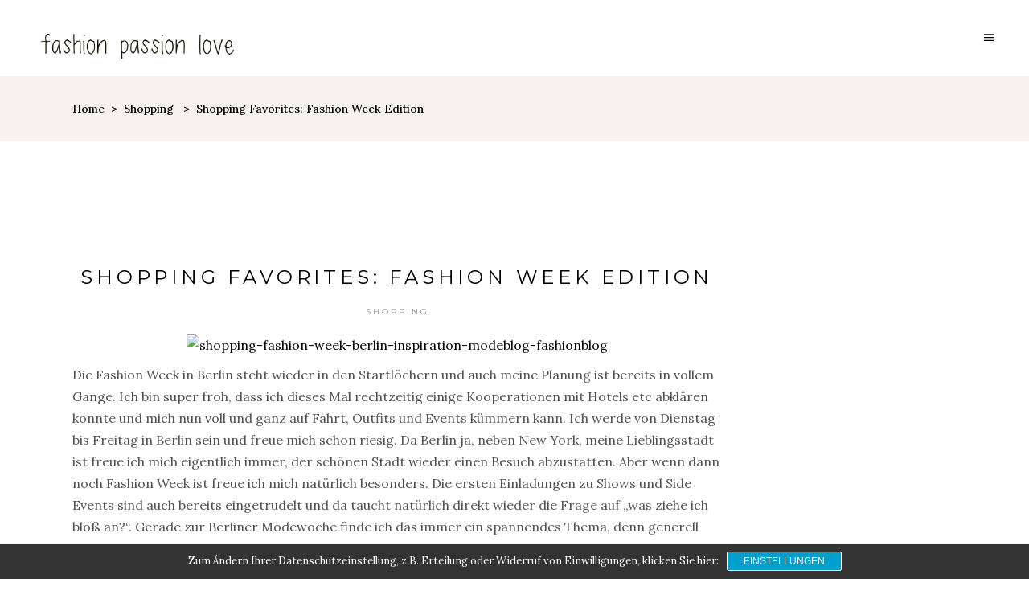

--- FILE ---
content_type: text/html; charset=UTF-8
request_url: https://www.fashionpassionlove.de/2016/06/shopping-favorites-fashion-week-edition.html
body_size: 18598
content:
<!DOCTYPE html>
<html lang="de">
<head>
	
		<meta charset="UTF-8"/>
		<link rel="profile" href="http://gmpg.org/xfn/11"/>
		
				<meta name="viewport" content="width=device-width,initial-scale=1,user-scalable=yes">
		<title>Shopping Favorites: Fashion Week Edition &#8211; Fashion Passion Love</title>
<meta name='robots' content='max-image-preview:large' />
<link rel='dns-prefetch' href='//www.fashionpassionlove.de' />
<link rel='dns-prefetch' href='//fonts.googleapis.com' />
<link rel="alternate" type="application/rss+xml" title="Fashion Passion Love &raquo; Feed" href="https://www.fashionpassionlove.de/feed" />
<link rel="alternate" type="application/rss+xml" title="Fashion Passion Love &raquo; Kommentar-Feed" href="https://www.fashionpassionlove.de/comments/feed" />
<link rel="alternate" type="application/rss+xml" title="Fashion Passion Love &raquo; Shopping Favorites: Fashion Week Edition-Kommentar-Feed" href="https://www.fashionpassionlove.de/2016/06/shopping-favorites-fashion-week-edition.html/feed" />
<link rel="alternate" title="oEmbed (JSON)" type="application/json+oembed" href="https://www.fashionpassionlove.de/wp-json/oembed/1.0/embed?url=https%3A%2F%2Fwww.fashionpassionlove.de%2F2016%2F06%2Fshopping-favorites-fashion-week-edition.html" />
<link rel="alternate" title="oEmbed (XML)" type="text/xml+oembed" href="https://www.fashionpassionlove.de/wp-json/oembed/1.0/embed?url=https%3A%2F%2Fwww.fashionpassionlove.de%2F2016%2F06%2Fshopping-favorites-fashion-week-edition.html&#038;format=xml" />
<style id='wp-img-auto-sizes-contain-inline-css' type='text/css'>
img:is([sizes=auto i],[sizes^="auto," i]){contain-intrinsic-size:3000px 1500px}
/*# sourceURL=wp-img-auto-sizes-contain-inline-css */
</style>
<style id='wp-emoji-styles-inline-css' type='text/css'>

	img.wp-smiley, img.emoji {
		display: inline !important;
		border: none !important;
		box-shadow: none !important;
		height: 1em !important;
		width: 1em !important;
		margin: 0 0.07em !important;
		vertical-align: -0.1em !important;
		background: none !important;
		padding: 0 !important;
	}
/*# sourceURL=wp-emoji-styles-inline-css */
</style>
<link rel='stylesheet' id='wp-block-library-css' href='https://www.fashionpassionlove.de/wp-includes/css/dist/block-library/style.min.css?ver=6.9' type='text/css' media='all' />
<style id='wp-block-group-inline-css' type='text/css'>
.wp-block-group{box-sizing:border-box}:where(.wp-block-group.wp-block-group-is-layout-constrained){position:relative}
/*# sourceURL=https://www.fashionpassionlove.de/wp-includes/blocks/group/style.min.css */
</style>
<style id='global-styles-inline-css' type='text/css'>
:root{--wp--preset--aspect-ratio--square: 1;--wp--preset--aspect-ratio--4-3: 4/3;--wp--preset--aspect-ratio--3-4: 3/4;--wp--preset--aspect-ratio--3-2: 3/2;--wp--preset--aspect-ratio--2-3: 2/3;--wp--preset--aspect-ratio--16-9: 16/9;--wp--preset--aspect-ratio--9-16: 9/16;--wp--preset--color--black: #000000;--wp--preset--color--cyan-bluish-gray: #abb8c3;--wp--preset--color--white: #ffffff;--wp--preset--color--pale-pink: #f78da7;--wp--preset--color--vivid-red: #cf2e2e;--wp--preset--color--luminous-vivid-orange: #ff6900;--wp--preset--color--luminous-vivid-amber: #fcb900;--wp--preset--color--light-green-cyan: #7bdcb5;--wp--preset--color--vivid-green-cyan: #00d084;--wp--preset--color--pale-cyan-blue: #8ed1fc;--wp--preset--color--vivid-cyan-blue: #0693e3;--wp--preset--color--vivid-purple: #9b51e0;--wp--preset--gradient--vivid-cyan-blue-to-vivid-purple: linear-gradient(135deg,rgb(6,147,227) 0%,rgb(155,81,224) 100%);--wp--preset--gradient--light-green-cyan-to-vivid-green-cyan: linear-gradient(135deg,rgb(122,220,180) 0%,rgb(0,208,130) 100%);--wp--preset--gradient--luminous-vivid-amber-to-luminous-vivid-orange: linear-gradient(135deg,rgb(252,185,0) 0%,rgb(255,105,0) 100%);--wp--preset--gradient--luminous-vivid-orange-to-vivid-red: linear-gradient(135deg,rgb(255,105,0) 0%,rgb(207,46,46) 100%);--wp--preset--gradient--very-light-gray-to-cyan-bluish-gray: linear-gradient(135deg,rgb(238,238,238) 0%,rgb(169,184,195) 100%);--wp--preset--gradient--cool-to-warm-spectrum: linear-gradient(135deg,rgb(74,234,220) 0%,rgb(151,120,209) 20%,rgb(207,42,186) 40%,rgb(238,44,130) 60%,rgb(251,105,98) 80%,rgb(254,248,76) 100%);--wp--preset--gradient--blush-light-purple: linear-gradient(135deg,rgb(255,206,236) 0%,rgb(152,150,240) 100%);--wp--preset--gradient--blush-bordeaux: linear-gradient(135deg,rgb(254,205,165) 0%,rgb(254,45,45) 50%,rgb(107,0,62) 100%);--wp--preset--gradient--luminous-dusk: linear-gradient(135deg,rgb(255,203,112) 0%,rgb(199,81,192) 50%,rgb(65,88,208) 100%);--wp--preset--gradient--pale-ocean: linear-gradient(135deg,rgb(255,245,203) 0%,rgb(182,227,212) 50%,rgb(51,167,181) 100%);--wp--preset--gradient--electric-grass: linear-gradient(135deg,rgb(202,248,128) 0%,rgb(113,206,126) 100%);--wp--preset--gradient--midnight: linear-gradient(135deg,rgb(2,3,129) 0%,rgb(40,116,252) 100%);--wp--preset--font-size--small: 13px;--wp--preset--font-size--medium: 20px;--wp--preset--font-size--large: 36px;--wp--preset--font-size--x-large: 42px;--wp--preset--spacing--20: 0.44rem;--wp--preset--spacing--30: 0.67rem;--wp--preset--spacing--40: 1rem;--wp--preset--spacing--50: 1.5rem;--wp--preset--spacing--60: 2.25rem;--wp--preset--spacing--70: 3.38rem;--wp--preset--spacing--80: 5.06rem;--wp--preset--shadow--natural: 6px 6px 9px rgba(0, 0, 0, 0.2);--wp--preset--shadow--deep: 12px 12px 50px rgba(0, 0, 0, 0.4);--wp--preset--shadow--sharp: 6px 6px 0px rgba(0, 0, 0, 0.2);--wp--preset--shadow--outlined: 6px 6px 0px -3px rgb(255, 255, 255), 6px 6px rgb(0, 0, 0);--wp--preset--shadow--crisp: 6px 6px 0px rgb(0, 0, 0);}:where(.is-layout-flex){gap: 0.5em;}:where(.is-layout-grid){gap: 0.5em;}body .is-layout-flex{display: flex;}.is-layout-flex{flex-wrap: wrap;align-items: center;}.is-layout-flex > :is(*, div){margin: 0;}body .is-layout-grid{display: grid;}.is-layout-grid > :is(*, div){margin: 0;}:where(.wp-block-columns.is-layout-flex){gap: 2em;}:where(.wp-block-columns.is-layout-grid){gap: 2em;}:where(.wp-block-post-template.is-layout-flex){gap: 1.25em;}:where(.wp-block-post-template.is-layout-grid){gap: 1.25em;}.has-black-color{color: var(--wp--preset--color--black) !important;}.has-cyan-bluish-gray-color{color: var(--wp--preset--color--cyan-bluish-gray) !important;}.has-white-color{color: var(--wp--preset--color--white) !important;}.has-pale-pink-color{color: var(--wp--preset--color--pale-pink) !important;}.has-vivid-red-color{color: var(--wp--preset--color--vivid-red) !important;}.has-luminous-vivid-orange-color{color: var(--wp--preset--color--luminous-vivid-orange) !important;}.has-luminous-vivid-amber-color{color: var(--wp--preset--color--luminous-vivid-amber) !important;}.has-light-green-cyan-color{color: var(--wp--preset--color--light-green-cyan) !important;}.has-vivid-green-cyan-color{color: var(--wp--preset--color--vivid-green-cyan) !important;}.has-pale-cyan-blue-color{color: var(--wp--preset--color--pale-cyan-blue) !important;}.has-vivid-cyan-blue-color{color: var(--wp--preset--color--vivid-cyan-blue) !important;}.has-vivid-purple-color{color: var(--wp--preset--color--vivid-purple) !important;}.has-black-background-color{background-color: var(--wp--preset--color--black) !important;}.has-cyan-bluish-gray-background-color{background-color: var(--wp--preset--color--cyan-bluish-gray) !important;}.has-white-background-color{background-color: var(--wp--preset--color--white) !important;}.has-pale-pink-background-color{background-color: var(--wp--preset--color--pale-pink) !important;}.has-vivid-red-background-color{background-color: var(--wp--preset--color--vivid-red) !important;}.has-luminous-vivid-orange-background-color{background-color: var(--wp--preset--color--luminous-vivid-orange) !important;}.has-luminous-vivid-amber-background-color{background-color: var(--wp--preset--color--luminous-vivid-amber) !important;}.has-light-green-cyan-background-color{background-color: var(--wp--preset--color--light-green-cyan) !important;}.has-vivid-green-cyan-background-color{background-color: var(--wp--preset--color--vivid-green-cyan) !important;}.has-pale-cyan-blue-background-color{background-color: var(--wp--preset--color--pale-cyan-blue) !important;}.has-vivid-cyan-blue-background-color{background-color: var(--wp--preset--color--vivid-cyan-blue) !important;}.has-vivid-purple-background-color{background-color: var(--wp--preset--color--vivid-purple) !important;}.has-black-border-color{border-color: var(--wp--preset--color--black) !important;}.has-cyan-bluish-gray-border-color{border-color: var(--wp--preset--color--cyan-bluish-gray) !important;}.has-white-border-color{border-color: var(--wp--preset--color--white) !important;}.has-pale-pink-border-color{border-color: var(--wp--preset--color--pale-pink) !important;}.has-vivid-red-border-color{border-color: var(--wp--preset--color--vivid-red) !important;}.has-luminous-vivid-orange-border-color{border-color: var(--wp--preset--color--luminous-vivid-orange) !important;}.has-luminous-vivid-amber-border-color{border-color: var(--wp--preset--color--luminous-vivid-amber) !important;}.has-light-green-cyan-border-color{border-color: var(--wp--preset--color--light-green-cyan) !important;}.has-vivid-green-cyan-border-color{border-color: var(--wp--preset--color--vivid-green-cyan) !important;}.has-pale-cyan-blue-border-color{border-color: var(--wp--preset--color--pale-cyan-blue) !important;}.has-vivid-cyan-blue-border-color{border-color: var(--wp--preset--color--vivid-cyan-blue) !important;}.has-vivid-purple-border-color{border-color: var(--wp--preset--color--vivid-purple) !important;}.has-vivid-cyan-blue-to-vivid-purple-gradient-background{background: var(--wp--preset--gradient--vivid-cyan-blue-to-vivid-purple) !important;}.has-light-green-cyan-to-vivid-green-cyan-gradient-background{background: var(--wp--preset--gradient--light-green-cyan-to-vivid-green-cyan) !important;}.has-luminous-vivid-amber-to-luminous-vivid-orange-gradient-background{background: var(--wp--preset--gradient--luminous-vivid-amber-to-luminous-vivid-orange) !important;}.has-luminous-vivid-orange-to-vivid-red-gradient-background{background: var(--wp--preset--gradient--luminous-vivid-orange-to-vivid-red) !important;}.has-very-light-gray-to-cyan-bluish-gray-gradient-background{background: var(--wp--preset--gradient--very-light-gray-to-cyan-bluish-gray) !important;}.has-cool-to-warm-spectrum-gradient-background{background: var(--wp--preset--gradient--cool-to-warm-spectrum) !important;}.has-blush-light-purple-gradient-background{background: var(--wp--preset--gradient--blush-light-purple) !important;}.has-blush-bordeaux-gradient-background{background: var(--wp--preset--gradient--blush-bordeaux) !important;}.has-luminous-dusk-gradient-background{background: var(--wp--preset--gradient--luminous-dusk) !important;}.has-pale-ocean-gradient-background{background: var(--wp--preset--gradient--pale-ocean) !important;}.has-electric-grass-gradient-background{background: var(--wp--preset--gradient--electric-grass) !important;}.has-midnight-gradient-background{background: var(--wp--preset--gradient--midnight) !important;}.has-small-font-size{font-size: var(--wp--preset--font-size--small) !important;}.has-medium-font-size{font-size: var(--wp--preset--font-size--medium) !important;}.has-large-font-size{font-size: var(--wp--preset--font-size--large) !important;}.has-x-large-font-size{font-size: var(--wp--preset--font-size--x-large) !important;}
/*# sourceURL=global-styles-inline-css */
</style>

<style id='classic-theme-styles-inline-css' type='text/css'>
/*! This file is auto-generated */
.wp-block-button__link{color:#fff;background-color:#32373c;border-radius:9999px;box-shadow:none;text-decoration:none;padding:calc(.667em + 2px) calc(1.333em + 2px);font-size:1.125em}.wp-block-file__button{background:#32373c;color:#fff;text-decoration:none}
/*# sourceURL=/wp-includes/css/classic-themes.min.css */
</style>
<link rel='stylesheet' id='contact-form-7-css' href='https://www.fashionpassionlove.de/wp-content/plugins/contact-form-7/includes/css/styles.css?ver=5.8.3' type='text/css' media='all' />
<link rel='stylesheet' id='rs-plugin-settings-css' href='https://www.fashionpassionlove.de/wp-content/plugins/revslider/public/assets/css/rs6.css?ver=6.4.8' type='text/css' media='all' />
<style id='rs-plugin-settings-inline-css' type='text/css'>
#rs-demo-id {}
/*# sourceURL=rs-plugin-settings-inline-css */
</style>
<link rel='stylesheet' id='backpacktraveler-mikado-default-style-css' href='https://www.fashionpassionlove.de/wp-content/themes/backpacktraveler/style.css?ver=6.9' type='text/css' media='all' />
<link rel='stylesheet' id='backpacktraveler-mikado-modules-css' href='https://www.fashionpassionlove.de/wp-content/themes/backpacktraveler/assets/css/modules.min.css?ver=6.9' type='text/css' media='all' />
<link rel='stylesheet' id='backpacktraveler-mikado-dripicons-css' href='https://www.fashionpassionlove.de/wp-content/themes/backpacktraveler/framework/lib/icons-pack/dripicons/dripicons.css?ver=6.9' type='text/css' media='all' />
<link rel='stylesheet' id='backpacktraveler-mikado-font_elegant-css' href='https://www.fashionpassionlove.de/wp-content/themes/backpacktraveler/framework/lib/icons-pack/elegant-icons/style.min.css?ver=6.9' type='text/css' media='all' />
<link rel='stylesheet' id='backpacktraveler-mikado-font_awesome-css' href='https://www.fashionpassionlove.de/wp-content/themes/backpacktraveler/framework/lib/icons-pack/font-awesome/css/fontawesome-all.min.css?ver=6.9' type='text/css' media='all' />
<link rel='stylesheet' id='backpacktraveler-mikado-ion_icons-css' href='https://www.fashionpassionlove.de/wp-content/themes/backpacktraveler/framework/lib/icons-pack/ion-icons/css/ionicons.min.css?ver=6.9' type='text/css' media='all' />
<link rel='stylesheet' id='backpacktraveler-mikado-linea_icons-css' href='https://www.fashionpassionlove.de/wp-content/themes/backpacktraveler/framework/lib/icons-pack/linea-icons/style.css?ver=6.9' type='text/css' media='all' />
<link rel='stylesheet' id='backpacktraveler-mikado-linear_icons-css' href='https://www.fashionpassionlove.de/wp-content/themes/backpacktraveler/framework/lib/icons-pack/linear-icons/style.css?ver=6.9' type='text/css' media='all' />
<link rel='stylesheet' id='backpacktraveler-mikado-simple_line_icons-css' href='https://www.fashionpassionlove.de/wp-content/themes/backpacktraveler/framework/lib/icons-pack/simple-line-icons/simple-line-icons.css?ver=6.9' type='text/css' media='all' />
<link rel='stylesheet' id='mediaelement-css' href='https://www.fashionpassionlove.de/wp-includes/js/mediaelement/mediaelementplayer-legacy.min.css?ver=4.2.17' type='text/css' media='all' />
<link rel='stylesheet' id='wp-mediaelement-css' href='https://www.fashionpassionlove.de/wp-includes/js/mediaelement/wp-mediaelement.min.css?ver=6.9' type='text/css' media='all' />
<link rel='stylesheet' id='backpacktraveler-mikado-style-dynamic-css' href='https://www.fashionpassionlove.de/wp-content/themes/backpacktraveler/assets/css/style_dynamic.css?ver=1695762586' type='text/css' media='all' />
<link rel='stylesheet' id='backpacktraveler-mikado-modules-responsive-css' href='https://www.fashionpassionlove.de/wp-content/themes/backpacktraveler/assets/css/modules-responsive.min.css?ver=6.9' type='text/css' media='all' />
<link rel='stylesheet' id='backpacktraveler-mikado-style-dynamic-responsive-css' href='https://www.fashionpassionlove.de/wp-content/themes/backpacktraveler/assets/css/style_dynamic_responsive.css?ver=1695762587' type='text/css' media='all' />
<link rel='stylesheet' id='backpacktraveler-mikado-google-fonts-css' href='https://fonts.googleapis.com/css?family=Montserrat%3A300%2C300i%2C400%2C400i%2C500%2C500i%2Ckdf-post-info-category700%7CLora%3A300%2C300i%2C400%2C400i%2C500%2C500i%2Ckdf-post-info-category700%7CEpicRide%3A300%2C300i%2C400%2C400i%2C500%2C500i%2Ckdf-post-info-category700%7CMerriweather%3A300%2C300i%2C400%2C400i%2C500%2C500i%2Ckdf-post-info-category700%7CJulius+Sans+One%3A300%2C300i%2C400%2C400i%2C500%2C500i%2Ckdf-post-info-category700%7CPlayfair+Display%3A300%2C300i%2C400%2C400i%2C500%2C500i%2Ckdf-post-info-category700%7CAbril+Fatface%3A300%2C300i%2C400%2C400i%2C500%2C500i%2Ckdf-post-info-category700%7CCourgette%3A300%2C300i%2C400%2C400i%2C500%2C500i%2Ckdf-post-info-category700&#038;subset=latin-ext&#038;ver=1.0.0' type='text/css' media='all' />
<link rel='stylesheet' id='backpacktraveler-core-dashboard-style-css' href='https://www.fashionpassionlove.de/wp-content/plugins/backpacktraveler-core/core-dashboard/assets/css/core-dashboard.min.css?ver=6.9' type='text/css' media='all' />
<link rel='stylesheet' id='sp-dsgvo_twbs4_grid-css' href='https://www.fashionpassionlove.de/wp-content/plugins/shapepress-dsgvo/public/css/bootstrap-grid.min.css?ver=3.1.31' type='text/css' media='all' />
<link rel='stylesheet' id='sp-dsgvo-css' href='https://www.fashionpassionlove.de/wp-content/plugins/shapepress-dsgvo/public/css/sp-dsgvo-public.min.css?ver=3.1.31' type='text/css' media='all' />
<link rel='stylesheet' id='sp-dsgvo_popup-css' href='https://www.fashionpassionlove.de/wp-content/plugins/shapepress-dsgvo/public/css/sp-dsgvo-popup.min.css?ver=3.1.31' type='text/css' media='all' />
<link rel='stylesheet' id='simplebar-css' href='https://www.fashionpassionlove.de/wp-content/plugins/shapepress-dsgvo/public/css/simplebar.min.css?ver=6.9' type='text/css' media='all' />
<script type="text/javascript" src="https://www.fashionpassionlove.de/wp-includes/js/jquery/jquery.min.js?ver=3.7.1" id="jquery-core-js"></script>
<script type="text/javascript" src="https://www.fashionpassionlove.de/wp-includes/js/jquery/jquery-migrate.min.js?ver=3.4.1" id="jquery-migrate-js"></script>
<script type="text/javascript" src="https://www.fashionpassionlove.de/wp-content/plugins/revslider/public/assets/js/rbtools.min.js?ver=6.4.5" id="tp-tools-js"></script>
<script type="text/javascript" src="https://www.fashionpassionlove.de/wp-content/plugins/revslider/public/assets/js/rs6.min.js?ver=6.4.8" id="revmin-js"></script>
<script type="text/javascript" id="sp-dsgvo-js-extra">
/* <![CDATA[ */
var spDsgvoGeneralConfig = {"ajaxUrl":"https://www.fashionpassionlove.de/wp-admin/admin-ajax.php","wpJsonUrl":"https://www.fashionpassionlove.de/wp-json/legalweb/v1/","cookieName":"sp_dsgvo_cookie_settings","cookieVersion":"0","cookieLifeTime":"2592000","cookieLifeTimeDismiss":"86400","locale":"de_DE","privacyPolicyPageId":"14063","privacyPolicyPageUrl":"https://www.fashionpassionlove.de/datenschutz","imprintPageId":"0","imprintPageUrl":"https://www.fashionpassionlove.de/2016/06/shopping-favorites-fashion-week-edition.html","showNoticeOnClose":"1","initialDisplayType":"cookie_notice","allIntegrationSlugs":[],"noticeHideEffect":"hide","noticeOnScroll":"","noticeOnScrollOffset":"100","currentPageId":"8053","forceCookieInfo":"1","clientSideBlocking":"0"};
var spDsgvoIntegrationConfig = [];
//# sourceURL=sp-dsgvo-js-extra
/* ]]> */
</script>
<script type="text/javascript" src="https://www.fashionpassionlove.de/wp-content/plugins/shapepress-dsgvo/public/js/sp-dsgvo-public.min.js?ver=3.1.31" id="sp-dsgvo-js"></script>
<link rel="https://api.w.org/" href="https://www.fashionpassionlove.de/wp-json/" /><link rel="alternate" title="JSON" type="application/json" href="https://www.fashionpassionlove.de/wp-json/wp/v2/posts/8053" /><link rel="EditURI" type="application/rsd+xml" title="RSD" href="https://www.fashionpassionlove.de/xmlrpc.php?rsd" />
<meta name="generator" content="WordPress 6.9" />
<link rel="canonical" href="https://www.fashionpassionlove.de/2016/06/shopping-favorites-fashion-week-edition.html" />
<link rel='shortlink' href='https://www.fashionpassionlove.de/?p=8053' />
<style>
    .sp-dsgvo-blocked-embedding-placeholder
    {
        color: #313334;
                    background: linear-gradient(90deg, #e3ffe7 0%, #d9e7ff 100%);            }

    a.sp-dsgvo-blocked-embedding-button-enable,
    a.sp-dsgvo-blocked-embedding-button-enable:hover,
    a.sp-dsgvo-blocked-embedding-button-enable:active {
        color: #313334;
        border-color: #313334;
        border-width: 2px;
    }

            .wp-embed-aspect-16-9 .sp-dsgvo-blocked-embedding-placeholder,
        .vc_video-aspect-ratio-169 .sp-dsgvo-blocked-embedding-placeholder,
        .elementor-aspect-ratio-169 .sp-dsgvo-blocked-embedding-placeholder{
            margin-top: -56.25%; /*16:9*/
        }

        .wp-embed-aspect-4-3 .sp-dsgvo-blocked-embedding-placeholder,
        .vc_video-aspect-ratio-43 .sp-dsgvo-blocked-embedding-placeholder,
        .elementor-aspect-ratio-43 .sp-dsgvo-blocked-embedding-placeholder{
            margin-top: -75%;
        }

        .wp-embed-aspect-3-2 .sp-dsgvo-blocked-embedding-placeholder,
        .vc_video-aspect-ratio-32 .sp-dsgvo-blocked-embedding-placeholder,
        .elementor-aspect-ratio-32 .sp-dsgvo-blocked-embedding-placeholder{
            margin-top: -66.66%;
        }
    </style>
            <style>
                /* latin */
                @font-face {
                    font-family: 'Roboto';
                    font-style: italic;
                    font-weight: 300;
                    src: local('Roboto Light Italic'),
                    local('Roboto-LightItalic'),
                    url(https://www.fashionpassionlove.de/wp-content/plugins/shapepress-dsgvo/public/css/fonts/roboto/Roboto-LightItalic-webfont.woff) format('woff');
                    font-display: swap;

                }

                /* latin */
                @font-face {
                    font-family: 'Roboto';
                    font-style: italic;
                    font-weight: 400;
                    src: local('Roboto Italic'),
                    local('Roboto-Italic'),
                    url(https://www.fashionpassionlove.de/wp-content/plugins/shapepress-dsgvo/public/css/fonts/roboto/Roboto-Italic-webfont.woff) format('woff');
                    font-display: swap;
                }

                /* latin */
                @font-face {
                    font-family: 'Roboto';
                    font-style: italic;
                    font-weight: 700;
                    src: local('Roboto Bold Italic'),
                    local('Roboto-BoldItalic'),
                    url(https://www.fashionpassionlove.de/wp-content/plugins/shapepress-dsgvo/public/css/fonts/roboto/Roboto-BoldItalic-webfont.woff) format('woff');
                    font-display: swap;
                }

                /* latin */
                @font-face {
                    font-family: 'Roboto';
                    font-style: italic;
                    font-weight: 900;
                    src: local('Roboto Black Italic'),
                    local('Roboto-BlackItalic'),
                    url(https://www.fashionpassionlove.de/wp-content/plugins/shapepress-dsgvo/public/css/fonts/roboto/Roboto-BlackItalic-webfont.woff) format('woff');
                    font-display: swap;
                }

                /* latin */
                @font-face {
                    font-family: 'Roboto';
                    font-style: normal;
                    font-weight: 300;
                    src: local('Roboto Light'),
                    local('Roboto-Light'),
                    url(https://www.fashionpassionlove.de/wp-content/plugins/shapepress-dsgvo/public/css/fonts/roboto/Roboto-Light-webfont.woff) format('woff');
                    font-display: swap;
                }

                /* latin */
                @font-face {
                    font-family: 'Roboto';
                    font-style: normal;
                    font-weight: 400;
                    src: local('Roboto Regular'),
                    local('Roboto-Regular'),
                    url(https://www.fashionpassionlove.de/wp-content/plugins/shapepress-dsgvo/public/css/fonts/roboto/Roboto-Regular-webfont.woff) format('woff');
                    font-display: swap;
                }

                /* latin */
                @font-face {
                    font-family: 'Roboto';
                    font-style: normal;
                    font-weight: 700;
                    src: local('Roboto Bold'),
                    local('Roboto-Bold'),
                    url(https://www.fashionpassionlove.de/wp-content/plugins/shapepress-dsgvo/public/css/fonts/roboto/Roboto-Bold-webfont.woff) format('woff');
                    font-display: swap;
                }

                /* latin */
                @font-face {
                    font-family: 'Roboto';
                    font-style: normal;
                    font-weight: 900;
                    src: local('Roboto Black'),
                    local('Roboto-Black'),
                    url(https://www.fashionpassionlove.de/wp-content/plugins/shapepress-dsgvo/public/css/fonts/roboto/Roboto-Black-webfont.woff) format('woff');
                    font-display: swap;
                }
            </style>
            <meta name="generator" content="Powered by WPBakery Page Builder - drag and drop page builder for WordPress."/>
<meta name="generator" content="Powered by Slider Revolution 6.4.8 - responsive, Mobile-Friendly Slider Plugin for WordPress with comfortable drag and drop interface." />
<script type="text/javascript">function setREVStartSize(e){
			//window.requestAnimationFrame(function() {				 
				window.RSIW = window.RSIW===undefined ? window.innerWidth : window.RSIW;	
				window.RSIH = window.RSIH===undefined ? window.innerHeight : window.RSIH;	
				try {								
					var pw = document.getElementById(e.c).parentNode.offsetWidth,
						newh;
					pw = pw===0 || isNaN(pw) ? window.RSIW : pw;
					e.tabw = e.tabw===undefined ? 0 : parseInt(e.tabw);
					e.thumbw = e.thumbw===undefined ? 0 : parseInt(e.thumbw);
					e.tabh = e.tabh===undefined ? 0 : parseInt(e.tabh);
					e.thumbh = e.thumbh===undefined ? 0 : parseInt(e.thumbh);
					e.tabhide = e.tabhide===undefined ? 0 : parseInt(e.tabhide);
					e.thumbhide = e.thumbhide===undefined ? 0 : parseInt(e.thumbhide);
					e.mh = e.mh===undefined || e.mh=="" || e.mh==="auto" ? 0 : parseInt(e.mh,0);		
					if(e.layout==="fullscreen" || e.l==="fullscreen") 						
						newh = Math.max(e.mh,window.RSIH);					
					else{					
						e.gw = Array.isArray(e.gw) ? e.gw : [e.gw];
						for (var i in e.rl) if (e.gw[i]===undefined || e.gw[i]===0) e.gw[i] = e.gw[i-1];					
						e.gh = e.el===undefined || e.el==="" || (Array.isArray(e.el) && e.el.length==0)? e.gh : e.el;
						e.gh = Array.isArray(e.gh) ? e.gh : [e.gh];
						for (var i in e.rl) if (e.gh[i]===undefined || e.gh[i]===0) e.gh[i] = e.gh[i-1];
											
						var nl = new Array(e.rl.length),
							ix = 0,						
							sl;					
						e.tabw = e.tabhide>=pw ? 0 : e.tabw;
						e.thumbw = e.thumbhide>=pw ? 0 : e.thumbw;
						e.tabh = e.tabhide>=pw ? 0 : e.tabh;
						e.thumbh = e.thumbhide>=pw ? 0 : e.thumbh;					
						for (var i in e.rl) nl[i] = e.rl[i]<window.RSIW ? 0 : e.rl[i];
						sl = nl[0];									
						for (var i in nl) if (sl>nl[i] && nl[i]>0) { sl = nl[i]; ix=i;}															
						var m = pw>(e.gw[ix]+e.tabw+e.thumbw) ? 1 : (pw-(e.tabw+e.thumbw)) / (e.gw[ix]);					
						newh =  (e.gh[ix] * m) + (e.tabh + e.thumbh);
					}				
					if(window.rs_init_css===undefined) window.rs_init_css = document.head.appendChild(document.createElement("style"));					
					document.getElementById(e.c).height = newh+"px";
					window.rs_init_css.innerHTML += "#"+e.c+"_wrapper { height: "+newh+"px }";				
				} catch(e){
					console.log("Failure at Presize of Slider:" + e)
				}					   
			//});
		  };</script>
<noscript><style> .wpb_animate_when_almost_visible { opacity: 1; }</style></noscript></head>
<body class="wp-singular post-template-default single single-post postid-8053 single-format-standard wp-theme-backpacktraveler backpacktraveler-core-1.5.3 backpacktraveler-ver-2.3.1 mkdf-grid-1300 mkdf-empty-google-api mkdf-wide-dropdown-menu-content-in-grid mkdf-fixed-on-scroll mkdf-dropdown-animate-height mkdf-header-minimal mkdf-menu-area-shadow-disable mkdf-menu-area-in-grid-shadow-disable mkdf-menu-area-border-disable mkdf-menu-area-in-grid-border-disable mkdf-logo-area-border-disable mkdf-logo-area-in-grid-border-disable mkdf-header-vertical-shadow-disable mkdf-header-vertical-border-disable mkdf-default-mobile-header mkdf-sticky-up-mobile-header wpb-js-composer js-comp-ver-6.6.0 vc_responsive mkdf-fade-push-text-right elementor-default elementor-kit-20569" itemscope itemtype="http://schema.org/WebPage">
	
    <div class="mkdf-wrapper">
        <div class="mkdf-wrapper-inner">
            
<header class="mkdf-page-header">
		
			<div class="mkdf-fixed-wrapper">
				
	<div class="mkdf-menu-area">
				
						
			<div class="mkdf-vertical-align-containers">
				<div class="mkdf-position-left"><!--
				 --><div class="mkdf-position-left-inner">
						
	
	<div class="mkdf-logo-wrapper">
		<a itemprop="url" href="https://www.fashionpassionlove.de/" style="height: 139px;">
			<img itemprop="image" class="mkdf-normal-logo" src="https://www.fashionpassionlove.de/wp-content/uploads/2021/11/fpl-logo-gross8.png" width="700" height="279"  alt="logo"/>
			<img itemprop="image" class="mkdf-dark-logo" src="https://www.fashionpassionlove.de/wp-content/uploads/2021/11/fpl-logo-gross8.png" width="700" height="279"  alt="dark logo"/>			<img itemprop="image" class="mkdf-light-logo" src="https://www.fashionpassionlove.de/wp-content/uploads/2021/11/fpl-logo-gross8.png" width="700" height="279"  alt="light logo"/>		</a>
	</div>

					</div>
				</div>
				<div class="mkdf-position-right"><!--
				 --><div class="mkdf-position-right-inner">
						<a href="javascript:void(0)" class="mkdf-fullscreen-menu-opener mkdf-fullscreen-menu-opener-icon-pack">
							<span class="mkdf-fullscreen-menu-close-icon">
								<span aria-hidden="true" class="mkdf-icon-font-elegant icon_close "></span>							</span>
							<span class="mkdf-fullscreen-menu-opener-icon">
                                <span aria-hidden="true" class="mkdf-icon-font-elegant icon_menu "></span>							</span>
						</a>
					</div>
				</div>
			</div>
				
			</div>
			
			</div>
		
		
	</header>
<header class="mkdf-mobile-header">
		
	<div class="mkdf-mobile-header-inner">
		<div class="mkdf-mobile-header-holder">
			<div class="mkdf-grid">
				<div class="mkdf-vertical-align-containers">
					<div class="mkdf-position-left"><!--
					 --><div class="mkdf-position-left-inner">
							
<div class="mkdf-mobile-logo-wrapper">
	<a itemprop="url" href="https://www.fashionpassionlove.de/" style="height: 139px">
		<img itemprop="image" src="https://www.fashionpassionlove.de/wp-content/uploads/2021/11/fpl-logo-gross8.png" width="700" height="279"  alt="Mobile Logo"/>
	</a>
</div>

						</div>
					</div>
					<div class="mkdf-position-right"><!--
					 --><div class="mkdf-position-right-inner">
							<a href="javascript:void(0)" class="mkdf-fullscreen-menu-opener mkdf-fullscreen-menu-opener-icon-pack">
								<span class="mkdf-fullscreen-menu-close-icon">
									<span aria-hidden="true" class="mkdf-icon-font-elegant icon_close "></span>								</span>
								<span class="mkdf-fullscreen-menu-opener-icon">
                                    <span aria-hidden="true" class="mkdf-icon-font-elegant icon_menu "></span>								</span>
							</a>
						</div>
					</div>
				</div>
			</div>
		</div>
	</div>
	
	</header>

			<a id='mkdf-back-to-top' href='#'>
                <span class="mkdf-label-stack">
                    Top                </span>
			</a>
		<div class="mkdf-fullscreen-menu-holder-outer">
	<div class="mkdf-fullscreen-menu-holder">
		<div class="mkdf-fullscreen-menu-holder-inner">
			
			<div class="mkdf-fullscreen-above-menu-widget-holder">
							</div>
			
			<nav class="mkdf-fullscreen-menu">
	</nav>
			<div class="mkdf-fullscreen-below-menu-widget-holder">
							</div>
			
					</div>
	</div>
</div>	        
            <div class="mkdf-content" >
                <div class="mkdf-content-inner">
<div class="mkdf-title-holder mkdf-breadcrumbs-type mkdf-title-va-header-bottom" style="height: 80px;background-color: #f7f2ee" data-height="80">
		<div class="mkdf-title-wrapper" >
		<div class="mkdf-title-inner">
			<div class="mkdf-grid">
				<div itemprop="breadcrumb" class="mkdf-breadcrumbs "><a itemprop="url" href="https://www.fashionpassionlove.de/">Home</a><span class="mkdf-delimiter">&nbsp; &gt; &nbsp;</span><a href="https://www.fashionpassionlove.de/category/shopping">Shopping</a> <span class="mkdf-delimiter">&nbsp; &gt; &nbsp;</span><span class="mkdf-current">Shopping Favorites: Fashion Week Edition</span></div>			</div>
	    </div>
	</div>
</div>

	
	<div class="mkdf-container">
				
		<div class="mkdf-container-inner clearfix">
			    <div class="mkdf-grid-row mkdf-content-has-sidebar mkdf-grid-huge-gutter">
        <div class="mkdf-page-content-holder mkdf-grid-col-9">
            <div class="mkdf-blog-holder mkdf-blog-single mkdf-blog-single-standard">
                <article id="post-8053" class="post-8053 post type-post status-publish format-standard has-post-thumbnail hentry category-shopping">
    <div class="mkdf-post-content">
        <div class="mkdf-post-heading">
            
	<div class="mkdf-post-image">
										</div>
        </div>
        <div class="mkdf-post-text">
            <div class="mkdf-post-text-inner">
                <div class="mkdf-post-info-top">
                    
                    
<h3 itemprop="name" class="entry-title mkdf-post-title" >
            Shopping Favorites: Fashion Week Edition    </h3>                    <div class="mkdf-post-info-category">
    <a href="https://www.fashionpassionlove.de/category/shopping" rel="category tag">Shopping</a></div>                </div>
                <div class="mkdf-post-text-main">
                    <p></p>
<div style="text-align: center;">
<a href="https://www.flickr.com/photos/90301425@N03/27535068566/in/dateposted-public/" title="shopping-fashion-week-berlin-inspiration-modeblog-fashionblog"><img fetchpriority="high" decoding="async" alt="shopping-fashion-week-berlin-inspiration-modeblog-fashionblog" height="496" src="https://c7.staticflickr.com/8/7392/27535068566_d03ceed41a_b.jpg" width="640" /></a>
</div>
<p>
Die Fashion Week in Berlin steht wieder in den Startlöchern und auch meine Planung ist bereits in vollem Gange. Ich bin super froh, dass ich dieses Mal rechtzeitig einige Kooperationen mit Hotels etc abklären konnte und mich nun voll und ganz auf Fahrt, Outfits und Events kümmern kann. Ich werde von Dienstag bis Freitag in Berlin sein und freue mich schon riesig. Da Berlin ja, neben New York, meine Lieblingsstadt ist freue ich mich eigentlich immer, der schönen Stadt wieder einen Besuch abzustatten. Aber wenn dann noch Fashion Week ist freue ich mich natürlich besonders. Die ersten Einladungen zu Shows und Side Events sind auch bereits eingetrudelt und da taucht natürlich direkt wieder die Frage auf &#8222;was ziehe ich bloß an?&#8220;. Gerade zur Berliner Modewoche finde ich das immer ein spannendes Thema, denn generell gilt: Alles ist erlaubt. Naja, so in etwa. Aber wer schon mal im Zelt war weiß, an diesen Tagen gilt das Motto &#8222;weniger ist mehr&#8220; defintiv nicht. Ich muss zugeben, meine Outfits waren bei der Fashion Week immer relativ schlicht. Das lag aber alleine schon daran, dass ich bis letztes Jahr immer nur einen Tag vor Ort war und somit morgens nach Berlin gedüst und abends wieder nach Hause gefahren bin. Wenn ich dann hier in Braunschweig losfahre brauche ich unbedingt was einigermaßen bequemes und was nicht ganz soo auffälliges. Denn blöde Blicke erntet man hier bereits mit einem Hut.</p>
<p>Da ich aber nun ganze 4 Tage in Berlin bin, möchte ich auch mal was wagen. Ganz so ausgefallen und übertrieben ist zwar nicht mein Ding, aber die Looks sollen gut geplant sein. Einige Kleider sind bei mir schon eingetrudelt, mal schauen, ob da etwas passendes dabei ist. Auf jeden Fall gilt bei jeder Fashion Week: Es muss gut aussehen, die Blicke auf sich lenken und bequem sein. Vorallem die Schuhe! High Heels würde ich defintiv (außer vielleicht für eine Abendveranstaltung) auf jeden Fall ausschließen. Bei der Hetzerei von Event zu Event würde eine solche Schuhwahl nur zum Desaster werden. Damit ihr euch schon mal ein paar Inspirationen holen könnt, habe ich euch ein paar mögliche Artikel, welche für Outfits für die Fashion Week geeignet wären mal rausgesucht. Damit lassen sich schon einige coole Looks kreieren. Was sagt ihr? Wie gefallen euch die Teile? Und was tragt ihr am liebsten zur Fashion Week in Berlin?</p>
<div class="td-widget" data-td-args="{'widget':'peb93wysigk40x85'}">
</div>
<div class="td-widget" data-td-args="{'widget':'g1dut3fpqa8b2n74'}">
</div>
<p></p>
                                    </div>
                <div class="mkdf-post-info-bottom-upper-part clearfix">
                                            <div class="mkdf-blog-like">
        <a href="#" class="mkdf-like" id="mkdf-like-8053-424" title="Like this"><i class="icon_heart_alt"></i><span>0</span></a>    </div>
                        <div class="mkdf-post-info-comments-holder">
        <a itemprop="url" class="mkdf-post-info-comments" href="https://www.fashionpassionlove.de/2016/06/shopping-favorites-fashion-week-edition.html#comments">
            <span aria-hidden="true" class="mkdf-icon-font-elegant icon_comment_alt " ></span>            12         </a>
    </div>
                </div>
                <div class="mkdf-post-info-bottom clearfix">
                    <div class="mkdf-post-info-bottom-left">
	                    <div class="mkdf-post-info-author">
    <a itemprop="author" class="mkdf-post-info-author-link" href="https://www.fashionpassionlove.de/author/nathalie">
        nathalie    </a>
</div>                    </div>
                    <div class="mkdf-post-info-bottom-center">
	                                        </div>
                    <div class="mkdf-post-info-bottom-right">

                        <div itemprop="dateCreated" class="mkdf-post-info-date entry-date published updated">
            <a itemprop="url" href="https://www.fashionpassionlove.de/2016/06">
    
        10. Juni 2016        </a>
    <meta itemprop="interactionCount" content="UserComments: 12"/>
</div>                    </div>
                </div>
            </div>
        </div>
    </div>
</article>
    <div class="mkdf-related-posts-holder clearfix">
        <div class="mkdf-related-posts-holder-inner">
                            <div class="mkdf-related-posts-title">
                    <h4>Related Posts</h4>
                </div>
                <div class="mkdf-related-posts-inner clearfix">
                                            <div class="mkdf-related-post">
                            <div class="mkdf-related-post-inner">
			                                                    <div class="mkdf-related-post-image">
                                    <a itemprop="url" href="https://www.fashionpassionlove.de/2021/01/winterjacken-trends-2021-coole-jacken-fuer-kalte-wintertage.html" title="Winterjacken Trends 2021 &#8211; coole Jacken für kalte Wintertage">
                                         <img width="1400" height="2100" src="https://www.fashionpassionlove.de/wp-content/uploads/2021/01/orsay-winterjacke-trends-fashion-fashionblog-braunschweig-pufferjacke-outfit2.jpg" class="attachment-full size-full wp-post-image" alt="" decoding="async" />                                    </a>
                                </div>
			                                                    <h4 itemprop="name" class="entry-title mkdf-post-title"><a itemprop="url" href="https://www.fashionpassionlove.de/2021/01/winterjacken-trends-2021-coole-jacken-fuer-kalte-wintertage.html" title="Winterjacken Trends 2021 &#8211; coole Jacken für kalte Wintertage">Winterjacken Trends 2021 &#8211; coole Jacken für kalte Wintertage</a></h4>
                                <div class="mkdf-post-info">
                                    <div itemprop="dateCreated" class="mkdf-post-info-date entry-date published updated">
            <a itemprop="url" href="https://www.fashionpassionlove.de/2021/01">
    
        31. Januar 2021        </a>
    <meta itemprop="interactionCount" content="UserComments: 12"/>
</div>                                    <div class="mkdf-post-info-author">
    <a itemprop="author" class="mkdf-post-info-author-link" href="https://www.fashionpassionlove.de/author/nathalie">
        nathalie    </a>
</div>                                </div>
                            </div>
                        </div>
                                            <div class="mkdf-related-post">
                            <div class="mkdf-related-post-inner">
			                                                    <h4 itemprop="name" class="entry-title mkdf-post-title"><a itemprop="url" href="https://www.fashionpassionlove.de/2020/11/knit-love-kuscheliger-strick-fuer-die-kalte-jahreszeit.html" title="Knit love &#8211; kuscheliger Strick für die kalte Jahreszeit">Knit love &#8211; kuscheliger Strick für die kalte Jahreszeit</a></h4>
                                <div class="mkdf-post-info">
                                    <div itemprop="dateCreated" class="mkdf-post-info-date entry-date published updated">
            <a itemprop="url" href="https://www.fashionpassionlove.de/2020/11">
    
        16. November 2020        </a>
    <meta itemprop="interactionCount" content="UserComments: 12"/>
</div>                                    <div class="mkdf-post-info-author">
    <a itemprop="author" class="mkdf-post-info-author-link" href="https://www.fashionpassionlove.de/author/nathalie">
        nathalie    </a>
</div>                                </div>
                            </div>
                        </div>
                                            <div class="mkdf-related-post">
                            <div class="mkdf-related-post-inner">
			                                                    <div class="mkdf-related-post-image">
                                    <a itemprop="url" href="https://www.fashionpassionlove.de/2020/04/glamour-shopping-week-2020-teilnehmende-shops-und-rabatte.html" title="Glamour Shopping Week 2020 &#8211; teilnehmende Shops und Rabatte">
                                         <img width="1400" height="2100" src="https://www.fashionpassionlove.de/wp-content/uploads/2020/03/glamour-shopping-week-2020-codes-rabatte-teilnehmende-shops1.jpg" class="attachment-full size-full wp-post-image" alt="" decoding="async" srcset="https://www.fashionpassionlove.de/wp-content/uploads/2020/03/glamour-shopping-week-2020-codes-rabatte-teilnehmende-shops1.jpg 1400w, https://www.fashionpassionlove.de/wp-content/uploads/2020/03/glamour-shopping-week-2020-codes-rabatte-teilnehmende-shops1-200x300.jpg 200w, https://www.fashionpassionlove.de/wp-content/uploads/2020/03/glamour-shopping-week-2020-codes-rabatte-teilnehmende-shops1-683x1024.jpg 683w, https://www.fashionpassionlove.de/wp-content/uploads/2020/03/glamour-shopping-week-2020-codes-rabatte-teilnehmende-shops1-768x1152.jpg 768w, https://www.fashionpassionlove.de/wp-content/uploads/2020/03/glamour-shopping-week-2020-codes-rabatte-teilnehmende-shops1-1024x1536.jpg 1024w, https://www.fashionpassionlove.de/wp-content/uploads/2020/03/glamour-shopping-week-2020-codes-rabatte-teilnehmende-shops1-1365x2048.jpg 1365w" sizes="(max-width: 1400px) 100vw, 1400px" />                                    </a>
                                </div>
			                                                    <h4 itemprop="name" class="entry-title mkdf-post-title"><a itemprop="url" href="https://www.fashionpassionlove.de/2020/04/glamour-shopping-week-2020-teilnehmende-shops-und-rabatte.html" title="Glamour Shopping Week 2020 &#8211; teilnehmende Shops und Rabatte">Glamour Shopping Week 2020 &#8211; teilnehmende Shops und Rabatte</a></h4>
                                <div class="mkdf-post-info">
                                    <div itemprop="dateCreated" class="mkdf-post-info-date entry-date published updated">
            <a itemprop="url" href="https://www.fashionpassionlove.de/2020/04">
    
        5. April 2020        </a>
    <meta itemprop="interactionCount" content="UserComments: 12"/>
</div>                                    <div class="mkdf-post-info-author">
    <a itemprop="author" class="mkdf-post-info-author-link" href="https://www.fashionpassionlove.de/author/nathalie">
        nathalie    </a>
</div>                                </div>
                            </div>
                        </div>
                                    </div>
                    </div>
    </div>
	<div class="mkdf-comment-holder clearfix" id="comments" data-mkdf-anchor="comments">
					<div class="mkdf-comment-holder-inner">
				<div class="mkdf-comments-title">
					<h3>Comments:</h3>
				</div>
				<div class="mkdf-comments">
					<ul class="mkdf-comment-list">
								
		<li>
		<div class="mkdf-comment clearfix">
							<div class="mkdf-comment-image"> <img alt='' src='https://secure.gravatar.com/avatar/?s=96&#038;d=mm&#038;r=g' class='avatar avatar-96 photo avatar-default' height='96' width='96' /> </div>
						<div class="mkdf-comment-text">
                <div class="mkdf-comment-info">
                    <h4 class="mkdf-comment-name vcard">
												<a href="https://www.blogger.com/profile/17097251764522199606" class="url" rel="ugc external nofollow">Ni Na</a>                    </h4>
                </div>
				<div class="mkdf-comment-date">10. Juni 2016</div>
									<div class="mkdf-text-holder" id="comment-11754">
						<p>Tolle Zusammenstellung, ich mag die Off-Shoulder Jeansbluse 🙂 Aber leider schon ausverkauft 🙁</p>
<p>LG Nina &lt;3<br /><a href="www.madamecherie.de" rel="nofollow ugc">http://www.madamecherie.de</a> </p>
					</div>
								<a rel="nofollow" class="comment-reply-link" href="https://www.fashionpassionlove.de/2016/06/shopping-favorites-fashion-week-edition.html?replytocom=11754#respond" data-commentid="11754" data-postid="8053" data-belowelement="comment-11754" data-respondelement="respond" data-replyto="Auf Ni Na antworten" aria-label="Auf Ni Na antworten">reply...</a>			</div>
		</div>
				</li><!-- #comment-## -->
		
		<li>
		<div class="mkdf-comment clearfix">
							<div class="mkdf-comment-image"> <img alt='' src='https://secure.gravatar.com/avatar/?s=96&#038;d=mm&#038;r=g' class='avatar avatar-96 photo avatar-default' height='96' width='96' /> </div>
						<div class="mkdf-comment-text">
                <div class="mkdf-comment-info">
                    <h4 class="mkdf-comment-name vcard">
												<a href="https://www.blogger.com/profile/05327729888420555821" class="url" rel="ugc external nofollow">Fashionloverimran</a>                    </h4>
                </div>
				<div class="mkdf-comment-date">10. Juni 2016</div>
									<div class="mkdf-text-holder" id="comment-11755">
						<p>die Tasche und die Ripped Jeans! Lieeebee..</p>
<p>liebe Grüße <br />Imran<br /><a href="http://www.fashionloverimran.blogspot.de" rel="nofollow ugc">http://www.fashionloverimran.blogspot.de</a> </p>
					</div>
								<a rel="nofollow" class="comment-reply-link" href="https://www.fashionpassionlove.de/2016/06/shopping-favorites-fashion-week-edition.html?replytocom=11755#respond" data-commentid="11755" data-postid="8053" data-belowelement="comment-11755" data-respondelement="respond" data-replyto="Auf Fashionloverimran antworten" aria-label="Auf Fashionloverimran antworten">reply...</a>			</div>
		</div>
				</li><!-- #comment-## -->
		
		<li>
		<div class="mkdf-comment clearfix">
							<div class="mkdf-comment-image"> <img alt='' src='https://secure.gravatar.com/avatar/?s=96&#038;d=mm&#038;r=g' class='avatar avatar-96 photo avatar-default' height='96' width='96' /> </div>
						<div class="mkdf-comment-text">
                <div class="mkdf-comment-info">
                    <h4 class="mkdf-comment-name vcard">
												<a href="https://www.blogger.com/profile/04573606806843932736" class="url" rel="ugc external nofollow">Lu Suito</a>                    </h4>
                </div>
				<div class="mkdf-comment-date">10. Juni 2016</div>
									<div class="mkdf-text-holder" id="comment-11756">
						<p>Liebe deine Favorites!</p>
<p>lu | <a href="http://www.cocoandlouis.me/" rel="nofollow ugc">Coco&amp;Louis</a></p>
					</div>
								<a rel="nofollow" class="comment-reply-link" href="https://www.fashionpassionlove.de/2016/06/shopping-favorites-fashion-week-edition.html?replytocom=11756#respond" data-commentid="11756" data-postid="8053" data-belowelement="comment-11756" data-respondelement="respond" data-replyto="Auf Lu Suito antworten" aria-label="Auf Lu Suito antworten">reply...</a>			</div>
		</div>
				</li><!-- #comment-## -->
		
		<li>
		<div class="mkdf-comment clearfix">
							<div class="mkdf-comment-image"> <img alt='' src='https://secure.gravatar.com/avatar/?s=96&#038;d=mm&#038;r=g' class='avatar avatar-96 photo avatar-default' height='96' width='96' /> </div>
						<div class="mkdf-comment-text">
                <div class="mkdf-comment-info">
                    <h4 class="mkdf-comment-name vcard">
												<a href="https://www.blogger.com/profile/18045584264634334430" class="url" rel="ugc external nofollow">Aurica♥</a>                    </h4>
                </div>
				<div class="mkdf-comment-date">10. Juni 2016</div>
									<div class="mkdf-text-holder" id="comment-11757">
						<p>Sehr schöne Favoriten! Schau doch auch mal bei mir vorbei 🙂 <a href="http://www.missadoravel.blogspot.de" rel="nofollow ugc">MEIN BLOG</a></p>
					</div>
								<a rel="nofollow" class="comment-reply-link" href="https://www.fashionpassionlove.de/2016/06/shopping-favorites-fashion-week-edition.html?replytocom=11757#respond" data-commentid="11757" data-postid="8053" data-belowelement="comment-11757" data-respondelement="respond" data-replyto="Auf Aurica♥ antworten" aria-label="Auf Aurica♥ antworten">reply...</a>			</div>
		</div>
				</li><!-- #comment-## -->
		
		<li>
		<div class="mkdf-comment clearfix">
							<div class="mkdf-comment-image"> <img alt='' src='https://secure.gravatar.com/avatar/?s=96&#038;d=mm&#038;r=g' class='avatar avatar-96 photo avatar-default' height='96' width='96' /> </div>
						<div class="mkdf-comment-text">
                <div class="mkdf-comment-info">
                    <h4 class="mkdf-comment-name vcard">
												<a href="https://thejoulz.com/" class="url" rel="ugc external nofollow">thejoulz.com</a>                    </h4>
                </div>
				<div class="mkdf-comment-date">11. Juni 2016</div>
									<div class="mkdf-text-holder" id="comment-11758">
						<p>Du stellst schon das passende an Outfits für Dich zusammen &#8230; bin gespannt. Ich freu mich echt schon auch wenn es bei bei nur 2Tage im Berlin Trubel sind. Aber immerhin konnte ich frei bekommen &#8230; die blaue Off shoulder Bluse ist echt ein Träumchen&#8230; LIEBE! und das Jeans Kleid von Monki auch sehr geil kann  ich mir gut mit Halbschuhen vorstellen als Alternative zu Heels &#8230; <br />Liebste Grüsse Julia </p>
					</div>
								<a rel="nofollow" class="comment-reply-link" href="https://www.fashionpassionlove.de/2016/06/shopping-favorites-fashion-week-edition.html?replytocom=11758#respond" data-commentid="11758" data-postid="8053" data-belowelement="comment-11758" data-respondelement="respond" data-replyto="Auf thejoulz.com antworten" aria-label="Auf thejoulz.com antworten">reply...</a>			</div>
		</div>
				</li><!-- #comment-## -->
		
		<li>
		<div class="mkdf-comment clearfix">
							<div class="mkdf-comment-image"> <img alt='' src='https://secure.gravatar.com/avatar/?s=96&#038;d=mm&#038;r=g' class='avatar avatar-96 photo avatar-default' height='96' width='96' /> </div>
						<div class="mkdf-comment-text">
                <div class="mkdf-comment-info">
                    <h4 class="mkdf-comment-name vcard">
												<a href="https://www.blogger.com/profile/01921770950613589858" class="url" rel="ugc external nofollow">minnja</a>                    </h4>
                </div>
				<div class="mkdf-comment-date">11. Juni 2016</div>
									<div class="mkdf-text-holder" id="comment-11759">
						<p>Geniale Favorits. Ich bin begeistert.</p>
<p>Liebste Grüße und noch ein wunderbares Wochenende Minnja &#8211; <a href="http://www.minnja.de/" rel="nofollow ugc">minnja.de</a> </p>
					</div>
								<a rel="nofollow" class="comment-reply-link" href="https://www.fashionpassionlove.de/2016/06/shopping-favorites-fashion-week-edition.html?replytocom=11759#respond" data-commentid="11759" data-postid="8053" data-belowelement="comment-11759" data-respondelement="respond" data-replyto="Auf minnja antworten" aria-label="Auf minnja antworten">reply...</a>			</div>
		</div>
				</li><!-- #comment-## -->
		
		<li>
		<div class="mkdf-comment clearfix">
							<div class="mkdf-comment-image"> <img alt='' src='https://secure.gravatar.com/avatar/?s=96&#038;d=mm&#038;r=g' class='avatar avatar-96 photo avatar-default' height='96' width='96' /> </div>
						<div class="mkdf-comment-text">
                <div class="mkdf-comment-info">
                    <h4 class="mkdf-comment-name vcard">
												<a href="https://www.blogger.com/profile/05623296056336399546" class="url" rel="ugc external nofollow">Lara-Sophie S.</a>                    </h4>
                </div>
				<div class="mkdf-comment-date">11. Juni 2016</div>
									<div class="mkdf-text-holder" id="comment-11760">
						<p>Was für schöne Kleidungsstücke! Werde mir die mal gleich ansehen 🙂<br />Hab noch einen schönen Tag!<br />Lara</p>
<p><a href="http://laraasophiie.blogspot.de/" rel="nofollow ugc">http://laraasophiie.blogspot.de/</a></p>
					</div>
								<a rel="nofollow" class="comment-reply-link" href="https://www.fashionpassionlove.de/2016/06/shopping-favorites-fashion-week-edition.html?replytocom=11760#respond" data-commentid="11760" data-postid="8053" data-belowelement="comment-11760" data-respondelement="respond" data-replyto="Auf Lara-Sophie S. antworten" aria-label="Auf Lara-Sophie S. antworten">reply...</a>			</div>
		</div>
				</li><!-- #comment-## -->
		
		<li>
		<div class="mkdf-comment clearfix">
							<div class="mkdf-comment-image"> <img alt='' src='https://secure.gravatar.com/avatar/?s=96&#038;d=mm&#038;r=g' class='avatar avatar-96 photo avatar-default' height='96' width='96' /> </div>
						<div class="mkdf-comment-text">
                <div class="mkdf-comment-info">
                    <h4 class="mkdf-comment-name vcard">
												<a href="https://www.blogger.com/profile/09483944157672461277" class="url" rel="ugc external nofollow">Carolin Se</a>                    </h4>
                </div>
				<div class="mkdf-comment-date">11. Juni 2016</div>
									<div class="mkdf-text-holder" id="comment-11761">
						<p>Echt eine tolle Zusammenstellung, gerade die Tasche ist echt ein Hingucker &lt;3<br />Ich stimme dir auf jeden Fall zu &#8211; High Heels würde ich da auch eher vermeiden 😀</p>
<p>Liebe Grüße</p>
<p><a href="http://nilooorac.com/" rel="nofollow ugc">http://nilooorac.com/</a></p>
					</div>
								<a rel="nofollow" class="comment-reply-link" href="https://www.fashionpassionlove.de/2016/06/shopping-favorites-fashion-week-edition.html?replytocom=11761#respond" data-commentid="11761" data-postid="8053" data-belowelement="comment-11761" data-respondelement="respond" data-replyto="Auf Carolin Se antworten" aria-label="Auf Carolin Se antworten">reply...</a>			</div>
		</div>
				</li><!-- #comment-## -->
		
		<li>
		<div class="mkdf-comment clearfix">
							<div class="mkdf-comment-image"> <img alt='' src='https://secure.gravatar.com/avatar/?s=96&#038;d=mm&#038;r=g' class='avatar avatar-96 photo avatar-default' height='96' width='96' /> </div>
						<div class="mkdf-comment-text">
                <div class="mkdf-comment-info">
                    <h4 class="mkdf-comment-name vcard">
												<a href="https://www.blogger.com/profile/09504697152631881676" class="url" rel="ugc external nofollow">WMBG</a>                    </h4>
                </div>
				<div class="mkdf-comment-date">12. Juni 2016</div>
									<div class="mkdf-text-holder" id="comment-11762">
						<p>Sehr coole Teile, davon hätte ich am liebsten gleich alles in meinem Kleiderschrank!</p>
<p>XXX,</p>
<p>Wiebke von <a href="http://wiebkembg.de" rel="nofollow ugc">WMBG</a></p>
<p><a href="http://instagram.com/wmbg" rel="nofollow ugc">Instagram</a>||<a href="https://www.facebook.com/wmbgblog" rel="nofollow ugc">Facebook</a></p>
					</div>
								<a rel="nofollow" class="comment-reply-link" href="https://www.fashionpassionlove.de/2016/06/shopping-favorites-fashion-week-edition.html?replytocom=11762#respond" data-commentid="11762" data-postid="8053" data-belowelement="comment-11762" data-respondelement="respond" data-replyto="Auf WMBG antworten" aria-label="Auf WMBG antworten">reply...</a>			</div>
		</div>
				</li><!-- #comment-## -->
		
		<li>
		<div class="mkdf-comment clearfix">
							<div class="mkdf-comment-image"> <img alt='' src='https://secure.gravatar.com/avatar/?s=96&#038;d=mm&#038;r=g' class='avatar avatar-96 photo avatar-default' height='96' width='96' /> </div>
						<div class="mkdf-comment-text">
                <div class="mkdf-comment-info">
                    <h4 class="mkdf-comment-name vcard">
												<a href="https://www.blogger.com/profile/05841541486379619194" class="url" rel="ugc external nofollow">Saskia von P.</a>                    </h4>
                </div>
				<div class="mkdf-comment-date">13. Juni 2016</div>
									<div class="mkdf-text-holder" id="comment-11763">
						<p>Sehr schöne Favoriten. </p>
					</div>
								<a rel="nofollow" class="comment-reply-link" href="https://www.fashionpassionlove.de/2016/06/shopping-favorites-fashion-week-edition.html?replytocom=11763#respond" data-commentid="11763" data-postid="8053" data-belowelement="comment-11763" data-respondelement="respond" data-replyto="Auf Saskia von P. antworten" aria-label="Auf Saskia von P. antworten">reply...</a>			</div>
		</div>
				</li><!-- #comment-## -->
		
		<li>
		<div class="mkdf-comment clearfix">
							<div class="mkdf-comment-image"> <img alt='' src='https://secure.gravatar.com/avatar/?s=96&#038;d=mm&#038;r=g' class='avatar avatar-96 photo avatar-default' height='96' width='96' /> </div>
						<div class="mkdf-comment-text">
                <div class="mkdf-comment-info">
                    <h4 class="mkdf-comment-name vcard">
												<a href="https://carrieslifestyle.com/" class="url" rel="ugc external nofollow">carrieslifestyle.com</a>                    </h4>
                </div>
				<div class="mkdf-comment-date">13. Juni 2016</div>
									<div class="mkdf-text-holder" id="comment-11764">
						<p>wow tolle Auswahl<br /><a href="http://carrieslifestyle.com" rel="nofollow ugc">http://carrieslifestyle.com</a></p>
					</div>
								<a rel="nofollow" class="comment-reply-link" href="https://www.fashionpassionlove.de/2016/06/shopping-favorites-fashion-week-edition.html?replytocom=11764#respond" data-commentid="11764" data-postid="8053" data-belowelement="comment-11764" data-respondelement="respond" data-replyto="Auf carrieslifestyle.com antworten" aria-label="Auf carrieslifestyle.com antworten">reply...</a>			</div>
		</div>
				</li><!-- #comment-## -->
		
		<li>
		<div class="mkdf-comment clearfix">
							<div class="mkdf-comment-image"> <img alt='' src='https://secure.gravatar.com/avatar/?s=96&#038;d=mm&#038;r=g' class='avatar avatar-96 photo avatar-default' height='96' width='96' /> </div>
						<div class="mkdf-comment-text">
                <div class="mkdf-comment-info">
                    <h4 class="mkdf-comment-name vcard">
												<a href="http://www.ilenczfalva.com" class="url" rel="ugc external nofollow">Helena</a>                    </h4>
                </div>
				<div class="mkdf-comment-date">13. Juni 2016</div>
									<div class="mkdf-text-holder" id="comment-11765">
						<p>So pretty! 🙂 x<br />Helena &#8211; Swedish girl in Tokyo<br /><a href="http://ilenczfalva.com/" rel="nofollow ugc">http://ilenczfalva.com/</a><br /><a href="https://www.instagram.com/helena_de_ilenczfalva/" rel="nofollow ugc">https://www.instagram.com/helena_de_ilenczfalva/</a></p>
					</div>
								<a rel="nofollow" class="comment-reply-link" href="https://www.fashionpassionlove.de/2016/06/shopping-favorites-fashion-week-edition.html?replytocom=11765#respond" data-commentid="11765" data-postid="8053" data-belowelement="comment-11765" data-respondelement="respond" data-replyto="Auf Helena antworten" aria-label="Auf Helena antworten">reply...</a>			</div>
		</div>
				</li><!-- #comment-## -->
					</ul>
				</div>
			</div>
					</div>
	
            <div class="mkdf-comment-form">
            <div class="mkdf-comment-form-inner">
                	<div id="respond" class="comment-respond">
		<h3 id="reply-title" class="comment-reply-title">post a comment <small><a rel="nofollow" id="cancel-comment-reply-link" href="/2016/06/shopping-favorites-fashion-week-edition.html#respond" style="display:none;">cancel reply</a></small></h3><form action="https://www.fashionpassionlove.de/wp-comments-post.php" method="post" id="commentform" class="comment-form"><textarea id="comment" placeholder="Your comment..." name="comment" cols="45" rows="6" aria-required="true"></textarea><input id="author" name="author" placeholder="Your Name" type="text" value="" aria-required='true' />
<input id="email" name="email" placeholder="Your Email" type="text" value="" aria-required='true' />
<input id="url" name="url" placeholder="Website" type="text" value="" size="30" maxlength="200" />
<p class="comment-form-cookies-consent"><input id="wp-comment-cookies-consent" name="wp-comment-cookies-consent" type="checkbox" value="yes" /><label for="wp-comment-cookies-consent">Save my name, email, and website in this browser for the next time I comment.</label></p>
<p class="form-submit"><input name="submit" type="submit" id="submit_comment" class="submit" value="Submit" /> <input type='hidden' name='comment_post_ID' value='8053' id='comment_post_ID' />
<input type='hidden' name='comment_parent' id='comment_parent' value='0' />
</p></form>	</div><!-- #respond -->
	            </div>
        </div>
    	            </div>
        </div>
                    <div class="mkdf-sidebar-holder mkdf-grid-col-3">
                <aside class="mkdf-sidebar">
	<div id="block-3" class="widget widget_block">
<div class="wp-block-group"><div class="wp-block-group__inner-container is-layout-flow wp-block-group-is-layout-flow"></div></div>
</div></aside>            </div>
            </div>
		</div>
		
			</div>
</div> <!-- close div.content_inner -->
	</div> <!-- close div.content -->
			</div> <!-- close div.mkdf-wrapper-inner  -->
</div> <!-- close div.mkdf-wrapper -->
<script type="speculationrules">
{"prefetch":[{"source":"document","where":{"and":[{"href_matches":"/*"},{"not":{"href_matches":["/wp-*.php","/wp-admin/*","/wp-content/uploads/*","/wp-content/*","/wp-content/plugins/*","/wp-content/themes/backpacktraveler/*","/*\\?(.+)"]}},{"not":{"selector_matches":"a[rel~=\"nofollow\"]"}},{"not":{"selector_matches":".no-prefetch, .no-prefetch a"}}]},"eagerness":"conservative"}]}
</script>
<script type="text/javascript" src="https://www.fashionpassionlove.de/wp-content/plugins/contact-form-7/includes/swv/js/index.js?ver=5.8.3" id="swv-js"></script>
<script type="text/javascript" id="contact-form-7-js-extra">
/* <![CDATA[ */
var wpcf7 = {"api":{"root":"https://www.fashionpassionlove.de/wp-json/","namespace":"contact-form-7/v1"}};
//# sourceURL=contact-form-7-js-extra
/* ]]> */
</script>
<script type="text/javascript" src="https://www.fashionpassionlove.de/wp-content/plugins/contact-form-7/includes/js/index.js?ver=5.8.3" id="contact-form-7-js"></script>
<script type="text/javascript" src="https://www.fashionpassionlove.de/wp-includes/js/jquery/ui/core.min.js?ver=1.13.3" id="jquery-ui-core-js"></script>
<script type="text/javascript" src="https://www.fashionpassionlove.de/wp-includes/js/jquery/ui/tabs.min.js?ver=1.13.3" id="jquery-ui-tabs-js"></script>
<script type="text/javascript" src="https://www.fashionpassionlove.de/wp-includes/js/jquery/ui/accordion.min.js?ver=1.13.3" id="jquery-ui-accordion-js"></script>
<script type="text/javascript" id="mediaelement-core-js-before">
/* <![CDATA[ */
var mejsL10n = {"language":"de","strings":{"mejs.download-file":"Datei herunterladen","mejs.install-flash":"Du verwendest einen Browser, der nicht den Flash-Player aktiviert oder installiert hat. Bitte aktiviere dein Flash-Player-Plugin oder lade die neueste Version von https://get.adobe.com/flashplayer/ herunter","mejs.fullscreen":"Vollbild","mejs.play":"Wiedergeben","mejs.pause":"Pausieren","mejs.time-slider":"Zeit-Schieberegler","mejs.time-help-text":"Benutze die Pfeiltasten Links/Rechts, um 1\u00a0Sekunde vor- oder zur\u00fcckzuspringen. Mit den Pfeiltasten Hoch/Runter kannst du um 10\u00a0Sekunden vor- oder zur\u00fcckspringen.","mejs.live-broadcast":"Live-\u00dcbertragung","mejs.volume-help-text":"Pfeiltasten Hoch/Runter benutzen, um die Lautst\u00e4rke zu regeln.","mejs.unmute":"Lautschalten","mejs.mute":"Stummschalten","mejs.volume-slider":"Lautst\u00e4rkeregler","mejs.video-player":"Video-Player","mejs.audio-player":"Audio-Player","mejs.captions-subtitles":"Untertitel","mejs.captions-chapters":"Kapitel","mejs.none":"Keine","mejs.afrikaans":"Afrikaans","mejs.albanian":"Albanisch","mejs.arabic":"Arabisch","mejs.belarusian":"Wei\u00dfrussisch","mejs.bulgarian":"Bulgarisch","mejs.catalan":"Katalanisch","mejs.chinese":"Chinesisch","mejs.chinese-simplified":"Chinesisch (vereinfacht)","mejs.chinese-traditional":"Chinesisch (traditionell)","mejs.croatian":"Kroatisch","mejs.czech":"Tschechisch","mejs.danish":"D\u00e4nisch","mejs.dutch":"Niederl\u00e4ndisch","mejs.english":"Englisch","mejs.estonian":"Estnisch","mejs.filipino":"Filipino","mejs.finnish":"Finnisch","mejs.french":"Franz\u00f6sisch","mejs.galician":"Galicisch","mejs.german":"Deutsch","mejs.greek":"Griechisch","mejs.haitian-creole":"Haitianisch-Kreolisch","mejs.hebrew":"Hebr\u00e4isch","mejs.hindi":"Hindi","mejs.hungarian":"Ungarisch","mejs.icelandic":"Isl\u00e4ndisch","mejs.indonesian":"Indonesisch","mejs.irish":"Irisch","mejs.italian":"Italienisch","mejs.japanese":"Japanisch","mejs.korean":"Koreanisch","mejs.latvian":"Lettisch","mejs.lithuanian":"Litauisch","mejs.macedonian":"Mazedonisch","mejs.malay":"Malaiisch","mejs.maltese":"Maltesisch","mejs.norwegian":"Norwegisch","mejs.persian":"Persisch","mejs.polish":"Polnisch","mejs.portuguese":"Portugiesisch","mejs.romanian":"Rum\u00e4nisch","mejs.russian":"Russisch","mejs.serbian":"Serbisch","mejs.slovak":"Slowakisch","mejs.slovenian":"Slowenisch","mejs.spanish":"Spanisch","mejs.swahili":"Suaheli","mejs.swedish":"Schwedisch","mejs.tagalog":"Tagalog","mejs.thai":"Thai","mejs.turkish":"T\u00fcrkisch","mejs.ukrainian":"Ukrainisch","mejs.vietnamese":"Vietnamesisch","mejs.welsh":"Walisisch","mejs.yiddish":"Jiddisch"}};
//# sourceURL=mediaelement-core-js-before
/* ]]> */
</script>
<script type="text/javascript" src="https://www.fashionpassionlove.de/wp-includes/js/mediaelement/mediaelement-and-player.min.js?ver=4.2.17" id="mediaelement-core-js"></script>
<script type="text/javascript" src="https://www.fashionpassionlove.de/wp-includes/js/mediaelement/mediaelement-migrate.min.js?ver=6.9" id="mediaelement-migrate-js"></script>
<script type="text/javascript" id="mediaelement-js-extra">
/* <![CDATA[ */
var _wpmejsSettings = {"pluginPath":"/wp-includes/js/mediaelement/","classPrefix":"mejs-","stretching":"responsive","audioShortcodeLibrary":"mediaelement","videoShortcodeLibrary":"mediaelement"};
//# sourceURL=mediaelement-js-extra
/* ]]> */
</script>
<script type="text/javascript" src="https://www.fashionpassionlove.de/wp-includes/js/mediaelement/wp-mediaelement.min.js?ver=6.9" id="wp-mediaelement-js"></script>
<script type="text/javascript" src="https://www.fashionpassionlove.de/wp-includes/js/underscore.min.js?ver=1.13.7" id="underscore-js"></script>
<script type="text/javascript" src="https://www.fashionpassionlove.de/wp-content/themes/backpacktraveler/assets/js/modules/plugins/jquery.appear.js?ver=6.9" id="appear-js"></script>
<script type="text/javascript" src="https://www.fashionpassionlove.de/wp-content/themes/backpacktraveler/assets/js/modules/plugins/modernizr.min.js?ver=6.9" id="modernizr-js"></script>
<script type="text/javascript" src="https://www.fashionpassionlove.de/wp-content/themes/backpacktraveler/assets/js/modules/plugins/jquery.hoverIntent.min.js?ver=6.9" id="hoverintent-js"></script>
<script type="text/javascript" src="https://www.fashionpassionlove.de/wp-content/themes/backpacktraveler/assets/js/modules/plugins/jquery.plugin.js?ver=6.9" id="jquery-plugin-js"></script>
<script type="text/javascript" src="https://www.fashionpassionlove.de/wp-content/themes/backpacktraveler/assets/js/modules/plugins/owl.carousel.min.js?ver=6.9" id="owl-carousel-js"></script>
<script type="text/javascript" src="https://www.fashionpassionlove.de/wp-content/themes/backpacktraveler/assets/js/modules/plugins/jquery.waypoints.min.js?ver=6.9" id="waypoints-js"></script>
<script type="text/javascript" src="https://www.fashionpassionlove.de/wp-content/themes/backpacktraveler/assets/js/modules/plugins/fluidvids.min.js?ver=6.9" id="fluidvids-js"></script>
<script type="text/javascript" src="https://www.fashionpassionlove.de/wp-content/themes/backpacktraveler/assets/js/modules/plugins/perfect-scrollbar.jquery.min.js?ver=6.9" id="perfect-scrollbar-js"></script>
<script type="text/javascript" src="https://www.fashionpassionlove.de/wp-content/themes/backpacktraveler/assets/js/modules/plugins/ScrollToPlugin.min.js?ver=6.9" id="scrolltoplugin-js"></script>
<script type="text/javascript" src="https://www.fashionpassionlove.de/wp-content/themes/backpacktraveler/assets/js/modules/plugins/parallax.min.js?ver=6.9" id="parallax-js"></script>
<script type="text/javascript" src="https://www.fashionpassionlove.de/wp-content/themes/backpacktraveler/assets/js/modules/plugins/jquery.waitforimages.js?ver=6.9" id="waitforimages-js"></script>
<script type="text/javascript" src="https://www.fashionpassionlove.de/wp-content/themes/backpacktraveler/assets/js/modules/plugins/jquery.prettyPhoto.js?ver=6.9" id="prettyphoto-js"></script>
<script type="text/javascript" src="https://www.fashionpassionlove.de/wp-content/themes/backpacktraveler/assets/js/modules/plugins/jquery.easing.1.3.js?ver=6.9" id="jquery-easing-1.3-js"></script>
<script type="text/javascript" src="https://www.fashionpassionlove.de/wp-content/plugins/js_composer/assets/lib/bower/isotope/dist/isotope.pkgd.min.js?ver=6.6.0" id="isotope-js"></script>
<script type="text/javascript" src="https://www.fashionpassionlove.de/wp-content/themes/backpacktraveler/assets/js/modules/plugins/packery-mode.pkgd.min.js?ver=6.9" id="packery-js"></script>
<script type="text/javascript" src="https://www.fashionpassionlove.de/wp-content/themes/backpacktraveler/assets/js/modules/plugins/swiper.min.js?ver=6.9" id="swiper-js"></script>
<script type="text/javascript" src="https://www.fashionpassionlove.de/wp-content/themes/backpacktraveler/assets/js/modules/plugins/jquery-ui.min.js?ver=6.9" id="jquery-ui-js"></script>
<script type="text/javascript" src="https://www.fashionpassionlove.de/wp-content/themes/backpacktraveler/assets/js/modules/plugins/jquery.ui.touch-punch.min.js?ver=6.9" id="jquery-ui-touch-punch-js"></script>
<script type="text/javascript" src="https://www.fashionpassionlove.de/wp-content/plugins/backpacktraveler-core/shortcodes/countdown/assets/js/plugins/jquery.countdown.min.js?ver=6.9" id="countdown-js"></script>
<script type="text/javascript" src="https://www.fashionpassionlove.de/wp-content/plugins/backpacktraveler-core/shortcodes/counter/assets/js/plugins/counter.js?ver=6.9" id="counter-js"></script>
<script type="text/javascript" src="https://www.fashionpassionlove.de/wp-content/plugins/backpacktraveler-core/shortcodes/counter/assets/js/plugins/absoluteCounter.min.js?ver=6.9" id="absoluteCounter-js"></script>
<script type="text/javascript" src="https://www.fashionpassionlove.de/wp-content/plugins/backpacktraveler-core/shortcodes/custom-font/assets/js/plugins/typed.js?ver=6.9" id="typed-js"></script>
<script type="text/javascript" src="https://www.fashionpassionlove.de/wp-content/plugins/backpacktraveler-core/shortcodes/full-screen-sections/assets/js/plugins/jquery.fullPage.min.js?ver=6.9" id="fullPage-js"></script>
<script type="text/javascript" src="https://www.fashionpassionlove.de/wp-content/plugins/backpacktraveler-core/shortcodes/pie-chart/assets/js/plugins/easypiechart.js?ver=6.9" id="easypiechart-js"></script>
<script type="text/javascript" src="https://www.fashionpassionlove.de/wp-content/plugins/backpacktraveler-core/shortcodes/uncovering-sections/assets/js/plugins/curtain.js?ver=6.9" id="curtain-js"></script>
<script type="text/javascript" src="https://www.fashionpassionlove.de/wp-content/plugins/backpacktraveler-core/shortcodes/vertical-split-slider/assets/js/plugins/jquery.multiscroll.min.js?ver=6.9" id="multiscroll-js"></script>
<script type="text/javascript" id="backpacktraveler-mikado-modules-js-extra">
/* <![CDATA[ */
var mkdfGlobalVars = {"vars":{"mkdfAddForAdminBar":0,"mkdfElementAppearAmount":-100,"mkdfAjaxUrl":"https://www.fashionpassionlove.de/wp-admin/admin-ajax.php","sliderNavPrevArrow":"\u003Csvg version=\"1.1\" xmlns=\"http://www.w3.org/2000/svg\"  x=\"0px\" y=\"0px\" \n                width=\"41.828px\" height=\"14.833px\" viewBox=\"0 0 41.828 14.833\" enable-background=\"new 0 0 41.828 14.833\" \n                xml:space=\"preserve\"\u003E\n            \u003Cg\u003E\n                \u003Cline fill=\"none\" stroke=\"#000000\" stroke-miterlimit=\"10\" x1=\"2.083\" y1=\"6.939\" x2=\"41.828\" y2=\"6.939\"/\u003E\n                \u003Cpolyline fill=\"none\" stroke=\"#000000\" stroke-miterlimit=\"10\" points=\"13.083,0.689 1.583,6.939 13.083,14.022\" /\u003E\n            \u003C/g\u003E\n            \u003C/svg\u003E","sliderNavNextArrow":"\u003Csvg version=\"1.1\" xmlns=\"http://www.w3.org/2000/svg\"  x=\"0px\" y=\"0px\" \n                width=\"41.828px\" height=\"14.833px\" viewBox=\"0 0 41.828 14.833\" enable-background=\"new 0 0 41.828 14.833\" \n                xml:space=\"preserve\"\u003E\n            \u003Cg\u003E\n                \u003Cline fill=\"none\" stroke=\"#000000\" stroke-miterlimit=\"10\" x1=\"39.745\" y1=\"7.772\" x2=\"0\" y2=\"7.772\"/\u003E\n                \u003Cpolyline fill=\"none\" stroke=\"#000000\" stroke-miterlimit=\"10\" points=\"28.745,14.022 40.245,7.772 28.745,0.689\"/\u003E\n            \u003C/g\u003E\n            \u003C/svg\u003E","mkdfAddingToCartLabel":"Adding to Cart...","mkdfStickyHeaderHeight":0,"mkdfStickyHeaderTransparencyHeight":110,"mkdfTopBarHeight":0,"mkdfLogoAreaHeight":0,"mkdfMenuAreaHeight":95,"mkdfMobileHeaderHeight":80}};
var mkdfPerPageVars = {"vars":{"mkdfMobileHeaderHeight":80,"mkdfStickyScrollAmount":0,"mkdfHeaderTransparencyHeight":95,"mkdfHeaderVerticalWidth":0}};
var mkdfMapsVars = {"global":{"mapStyle":null,"scrollable":false,"draggable":true,"streetViewControl":true,"zoomControl":true,"mapTypeControl":true}};
//# sourceURL=backpacktraveler-mikado-modules-js-extra
/* ]]> */
</script>
<script type="text/javascript" src="https://www.fashionpassionlove.de/wp-content/themes/backpacktraveler/assets/js/modules.min.js?ver=6.9" id="backpacktraveler-mikado-modules-js"></script>
<script type="text/javascript" src="https://www.fashionpassionlove.de/wp-includes/js/comment-reply.min.js?ver=6.9" id="comment-reply-js" async="async" data-wp-strategy="async" fetchpriority="low"></script>
<script type="text/javascript" src="https://www.fashionpassionlove.de/wp-content/plugins/shapepress-dsgvo/public/js/simplebar.min.js" id="simplebar-js"></script>
<script id="wp-emoji-settings" type="application/json">
{"baseUrl":"https://s.w.org/images/core/emoji/17.0.2/72x72/","ext":".png","svgUrl":"https://s.w.org/images/core/emoji/17.0.2/svg/","svgExt":".svg","source":{"concatemoji":"https://www.fashionpassionlove.de/wp-includes/js/wp-emoji-release.min.js?ver=6.9"}}
</script>
<script type="module">
/* <![CDATA[ */
/*! This file is auto-generated */
const a=JSON.parse(document.getElementById("wp-emoji-settings").textContent),o=(window._wpemojiSettings=a,"wpEmojiSettingsSupports"),s=["flag","emoji"];function i(e){try{var t={supportTests:e,timestamp:(new Date).valueOf()};sessionStorage.setItem(o,JSON.stringify(t))}catch(e){}}function c(e,t,n){e.clearRect(0,0,e.canvas.width,e.canvas.height),e.fillText(t,0,0);t=new Uint32Array(e.getImageData(0,0,e.canvas.width,e.canvas.height).data);e.clearRect(0,0,e.canvas.width,e.canvas.height),e.fillText(n,0,0);const a=new Uint32Array(e.getImageData(0,0,e.canvas.width,e.canvas.height).data);return t.every((e,t)=>e===a[t])}function p(e,t){e.clearRect(0,0,e.canvas.width,e.canvas.height),e.fillText(t,0,0);var n=e.getImageData(16,16,1,1);for(let e=0;e<n.data.length;e++)if(0!==n.data[e])return!1;return!0}function u(e,t,n,a){switch(t){case"flag":return n(e,"\ud83c\udff3\ufe0f\u200d\u26a7\ufe0f","\ud83c\udff3\ufe0f\u200b\u26a7\ufe0f")?!1:!n(e,"\ud83c\udde8\ud83c\uddf6","\ud83c\udde8\u200b\ud83c\uddf6")&&!n(e,"\ud83c\udff4\udb40\udc67\udb40\udc62\udb40\udc65\udb40\udc6e\udb40\udc67\udb40\udc7f","\ud83c\udff4\u200b\udb40\udc67\u200b\udb40\udc62\u200b\udb40\udc65\u200b\udb40\udc6e\u200b\udb40\udc67\u200b\udb40\udc7f");case"emoji":return!a(e,"\ud83e\u1fac8")}return!1}function f(e,t,n,a){let r;const o=(r="undefined"!=typeof WorkerGlobalScope&&self instanceof WorkerGlobalScope?new OffscreenCanvas(300,150):document.createElement("canvas")).getContext("2d",{willReadFrequently:!0}),s=(o.textBaseline="top",o.font="600 32px Arial",{});return e.forEach(e=>{s[e]=t(o,e,n,a)}),s}function r(e){var t=document.createElement("script");t.src=e,t.defer=!0,document.head.appendChild(t)}a.supports={everything:!0,everythingExceptFlag:!0},new Promise(t=>{let n=function(){try{var e=JSON.parse(sessionStorage.getItem(o));if("object"==typeof e&&"number"==typeof e.timestamp&&(new Date).valueOf()<e.timestamp+604800&&"object"==typeof e.supportTests)return e.supportTests}catch(e){}return null}();if(!n){if("undefined"!=typeof Worker&&"undefined"!=typeof OffscreenCanvas&&"undefined"!=typeof URL&&URL.createObjectURL&&"undefined"!=typeof Blob)try{var e="postMessage("+f.toString()+"("+[JSON.stringify(s),u.toString(),c.toString(),p.toString()].join(",")+"));",a=new Blob([e],{type:"text/javascript"});const r=new Worker(URL.createObjectURL(a),{name:"wpTestEmojiSupports"});return void(r.onmessage=e=>{i(n=e.data),r.terminate(),t(n)})}catch(e){}i(n=f(s,u,c,p))}t(n)}).then(e=>{for(const n in e)a.supports[n]=e[n],a.supports.everything=a.supports.everything&&a.supports[n],"flag"!==n&&(a.supports.everythingExceptFlag=a.supports.everythingExceptFlag&&a.supports[n]);var t;a.supports.everythingExceptFlag=a.supports.everythingExceptFlag&&!a.supports.flag,a.supports.everything||((t=a.source||{}).concatemoji?r(t.concatemoji):t.wpemoji&&t.twemoji&&(r(t.twemoji),r(t.wpemoji)))});
//# sourceURL=https://www.fashionpassionlove.de/wp-includes/js/wp-emoji-loader.min.js
/* ]]> */
</script>
        <!--noptimize-->
        <div id="cookie-notice" role="banner"
            	class="sp-dsgvo lwb-d-flex cn-bottom cookie-style-00  "
            	style="background-color: #333333;
            	       color: #ffffff;
            	       height: auto;">
	        <div class="cookie-notice-container container-fluid lwb-d-md-flex justify-content-md-center align-items-md-center">

                

                
                
                    
                    
                    <span id="cn-notice-text" class=""
                        style="font-size:13px">Zum &Auml;ndern Ihrer Datenschutzeinstellung, z.B. Erteilung oder Widerruf von Einwilligungen, klicken Sie hier:                    </span>

                
                
                    <a href="#" id="cn-btn-settings"
                        class="cn-set-cookie button button-default "
                        style="background-color: #009ecb;
                           color: #ffffff;
                           border-color: #f3f3f3;
                           border-width: 1px">

                        Einstellungen                    </a>

                
            </div> <!-- class="cookie-notice-container" -->
        </div> <!--id="cookie-notice" -->
        <!--/noptimize-->

</body>
</html>

--- FILE ---
content_type: text/css
request_url: https://www.fashionpassionlove.de/wp-content/themes/backpacktraveler/assets/css/style_dynamic.css?ver=1695762586
body_size: 641
content:
h1 { font-weight: 900;}.cf7_custom_style_1 textarea.wpcf7-form-control.wpcf7-textarea { height: 170px;}.cf7_custom_style_1 input.wpcf7-form-control.wpcf7-text, .cf7_custom_style_1 input.wpcf7-form-control.wpcf7-number, .cf7_custom_style_1 input.wpcf7-form-control.wpcf7-date, .cf7_custom_style_1 textarea.wpcf7-form-control.wpcf7-textarea, .cf7_custom_style_1 select.wpcf7-form-control.wpcf7-select, .cf7_custom_style_1 input.wpcf7-form-control.wpcf7-quiz { color: #959595;font-size: 12px;line-height: 28px;font-style: italic;font-weight: 400;letter-spacing: 0px;text-transform: capitalize;border-color: rgba(198, 198, 198, 1);margin-bottom: 18px;}.cf7_custom_style_1 input.wpcf7-form-control.wpcf7-text:focus, .cf7_custom_style_1 input.wpcf7-form-control.wpcf7-number:focus, .cf7_custom_style_1 input.wpcf7-form-control.wpcf7-date:focus, .cf7_custom_style_1 textarea.wpcf7-form-control.wpcf7-textarea:focus, .cf7_custom_style_1 select.wpcf7-form-control.wpcf7-select:focus, .cf7_custom_style_1 input.wpcf7-form-control.wpcf7-quiz:focus { color: #959595;border-color: rgba(198, 198, 198, 1);}.cf7_custom_style_2 input.wpcf7-form-control.wpcf7-text, .cf7_custom_style_2 input.wpcf7-form-control.wpcf7-number, .cf7_custom_style_2 input.wpcf7-form-control.wpcf7-date, .cf7_custom_style_2 textarea.wpcf7-form-control.wpcf7-textarea, .cf7_custom_style_2 select.wpcf7-form-control.wpcf7-select, .cf7_custom_style_2 input.wpcf7-form-control.wpcf7-quiz { border-width: 1px;padding-top: 13px;padding-bottom: 13px;}.cf7_custom_style_3 input.wpcf7-form-control.wpcf7-text, .cf7_custom_style_3 input.wpcf7-form-control.wpcf7-number, .cf7_custom_style_3 input.wpcf7-form-control.wpcf7-date, .cf7_custom_style_3 textarea.wpcf7-form-control.wpcf7-textarea, .cf7_custom_style_3 select.wpcf7-form-control.wpcf7-select, .cf7_custom_style_3 input.wpcf7-form-control.wpcf7-quiz { color: #959595;font-family: Merriweather;font-size: 12px;font-style: italic;font-weight: 400;letter-spacing: 0.3px;border-color: rgba(198, 198, 198, 1);border-width: 1px;padding-top: 7px;padding-bottom: 7px;}.mkdf-page-footer .mkdf-footer-bottom-holder { background-color: #f7f2ee;}.mkdf-header-top-menu .mkdf-page-header .mkdf-logo-area { margin-top: 95px;}.mkdf-mobile-header .mkdf-mobile-header-inner { height: 80px;}			@media only screen and (max-width: 1024px) {
			.mkdf-mobile-header .mkdf-mobile-logo-wrapper a { height: 100px !important;}			}
					@media only screen and (max-width: 480px) {
			.mkdf-mobile-header .mkdf-mobile-logo-wrapper a { height: 100px !important;}			}
		.mkdf-mobile-header .mkdf-mobile-logo-wrapper a { max-height: 80px;}.mkdf-page-header .mkdf-sticky-header { height: 110px;}.mkdf-page-header .mkdf-sticky-header .mkdf-logo-wrapper a { max-height: 110px;}.mkdf-header-box .mkdf-top-bar-background { height: 48px;}.mkdf-page-header .mkdf-menu-area { height: 95px !important;}.mkdf-title-holder .mkdf-title-wrapper .mkdf-breadcrumbs { color: #000000;font-family: Lora;font-size: 14px;font-style: normal;font-weight: 500;letter-spacing: 0px;text-transform: capitalize;}.mkdf-title-holder .mkdf-title-wrapper .mkdf-page-title { color: #ffffff;}.mkdf-title-holder .mkdf-title-wrapper .mkdf-page-subtitle { color: #000000;}